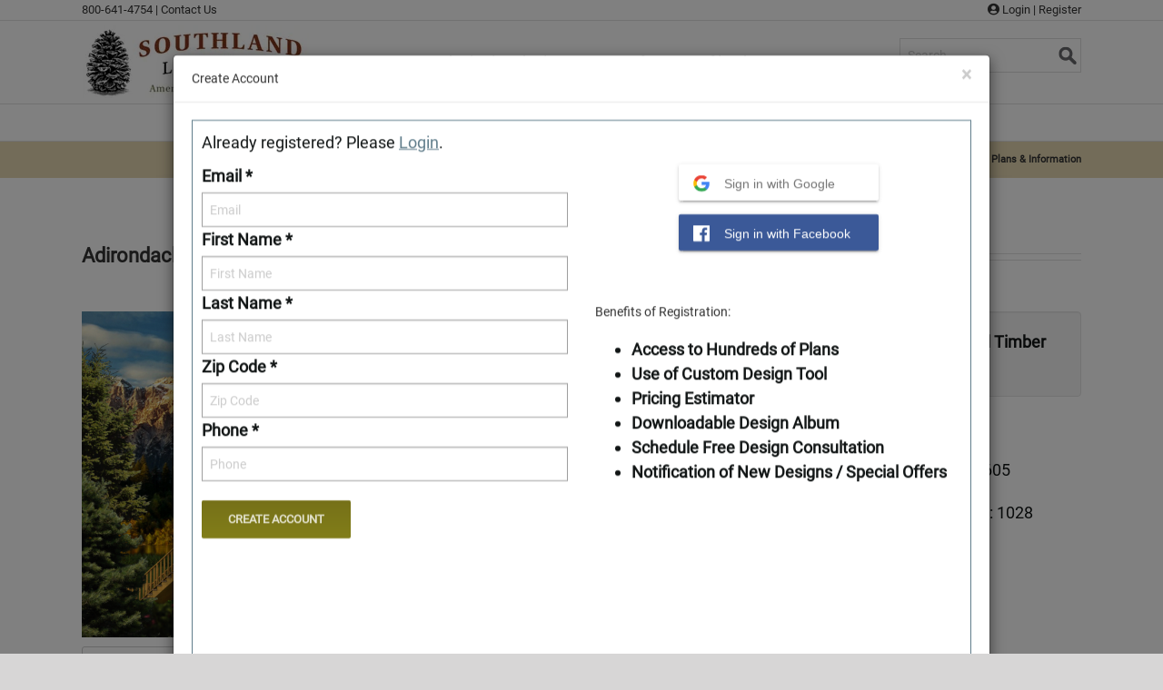

--- FILE ---
content_type: text/html; charset=utf-8
request_url: https://www.google.com/recaptcha/api2/anchor?ar=1&k=6LdezP8eAAAAALTndswH1aLmCvzDIlL4dgMoAl45&co=aHR0cHM6Ly93d3cuc291dGhsYW5kbG9naG9tZXMuY29tOjQ0Mw..&hl=en&v=PoyoqOPhxBO7pBk68S4YbpHZ&size=invisible&anchor-ms=20000&execute-ms=30000&cb=jtybgasajib4
body_size: 48637
content:
<!DOCTYPE HTML><html dir="ltr" lang="en"><head><meta http-equiv="Content-Type" content="text/html; charset=UTF-8">
<meta http-equiv="X-UA-Compatible" content="IE=edge">
<title>reCAPTCHA</title>
<style type="text/css">
/* cyrillic-ext */
@font-face {
  font-family: 'Roboto';
  font-style: normal;
  font-weight: 400;
  font-stretch: 100%;
  src: url(//fonts.gstatic.com/s/roboto/v48/KFO7CnqEu92Fr1ME7kSn66aGLdTylUAMa3GUBHMdazTgWw.woff2) format('woff2');
  unicode-range: U+0460-052F, U+1C80-1C8A, U+20B4, U+2DE0-2DFF, U+A640-A69F, U+FE2E-FE2F;
}
/* cyrillic */
@font-face {
  font-family: 'Roboto';
  font-style: normal;
  font-weight: 400;
  font-stretch: 100%;
  src: url(//fonts.gstatic.com/s/roboto/v48/KFO7CnqEu92Fr1ME7kSn66aGLdTylUAMa3iUBHMdazTgWw.woff2) format('woff2');
  unicode-range: U+0301, U+0400-045F, U+0490-0491, U+04B0-04B1, U+2116;
}
/* greek-ext */
@font-face {
  font-family: 'Roboto';
  font-style: normal;
  font-weight: 400;
  font-stretch: 100%;
  src: url(//fonts.gstatic.com/s/roboto/v48/KFO7CnqEu92Fr1ME7kSn66aGLdTylUAMa3CUBHMdazTgWw.woff2) format('woff2');
  unicode-range: U+1F00-1FFF;
}
/* greek */
@font-face {
  font-family: 'Roboto';
  font-style: normal;
  font-weight: 400;
  font-stretch: 100%;
  src: url(//fonts.gstatic.com/s/roboto/v48/KFO7CnqEu92Fr1ME7kSn66aGLdTylUAMa3-UBHMdazTgWw.woff2) format('woff2');
  unicode-range: U+0370-0377, U+037A-037F, U+0384-038A, U+038C, U+038E-03A1, U+03A3-03FF;
}
/* math */
@font-face {
  font-family: 'Roboto';
  font-style: normal;
  font-weight: 400;
  font-stretch: 100%;
  src: url(//fonts.gstatic.com/s/roboto/v48/KFO7CnqEu92Fr1ME7kSn66aGLdTylUAMawCUBHMdazTgWw.woff2) format('woff2');
  unicode-range: U+0302-0303, U+0305, U+0307-0308, U+0310, U+0312, U+0315, U+031A, U+0326-0327, U+032C, U+032F-0330, U+0332-0333, U+0338, U+033A, U+0346, U+034D, U+0391-03A1, U+03A3-03A9, U+03B1-03C9, U+03D1, U+03D5-03D6, U+03F0-03F1, U+03F4-03F5, U+2016-2017, U+2034-2038, U+203C, U+2040, U+2043, U+2047, U+2050, U+2057, U+205F, U+2070-2071, U+2074-208E, U+2090-209C, U+20D0-20DC, U+20E1, U+20E5-20EF, U+2100-2112, U+2114-2115, U+2117-2121, U+2123-214F, U+2190, U+2192, U+2194-21AE, U+21B0-21E5, U+21F1-21F2, U+21F4-2211, U+2213-2214, U+2216-22FF, U+2308-230B, U+2310, U+2319, U+231C-2321, U+2336-237A, U+237C, U+2395, U+239B-23B7, U+23D0, U+23DC-23E1, U+2474-2475, U+25AF, U+25B3, U+25B7, U+25BD, U+25C1, U+25CA, U+25CC, U+25FB, U+266D-266F, U+27C0-27FF, U+2900-2AFF, U+2B0E-2B11, U+2B30-2B4C, U+2BFE, U+3030, U+FF5B, U+FF5D, U+1D400-1D7FF, U+1EE00-1EEFF;
}
/* symbols */
@font-face {
  font-family: 'Roboto';
  font-style: normal;
  font-weight: 400;
  font-stretch: 100%;
  src: url(//fonts.gstatic.com/s/roboto/v48/KFO7CnqEu92Fr1ME7kSn66aGLdTylUAMaxKUBHMdazTgWw.woff2) format('woff2');
  unicode-range: U+0001-000C, U+000E-001F, U+007F-009F, U+20DD-20E0, U+20E2-20E4, U+2150-218F, U+2190, U+2192, U+2194-2199, U+21AF, U+21E6-21F0, U+21F3, U+2218-2219, U+2299, U+22C4-22C6, U+2300-243F, U+2440-244A, U+2460-24FF, U+25A0-27BF, U+2800-28FF, U+2921-2922, U+2981, U+29BF, U+29EB, U+2B00-2BFF, U+4DC0-4DFF, U+FFF9-FFFB, U+10140-1018E, U+10190-1019C, U+101A0, U+101D0-101FD, U+102E0-102FB, U+10E60-10E7E, U+1D2C0-1D2D3, U+1D2E0-1D37F, U+1F000-1F0FF, U+1F100-1F1AD, U+1F1E6-1F1FF, U+1F30D-1F30F, U+1F315, U+1F31C, U+1F31E, U+1F320-1F32C, U+1F336, U+1F378, U+1F37D, U+1F382, U+1F393-1F39F, U+1F3A7-1F3A8, U+1F3AC-1F3AF, U+1F3C2, U+1F3C4-1F3C6, U+1F3CA-1F3CE, U+1F3D4-1F3E0, U+1F3ED, U+1F3F1-1F3F3, U+1F3F5-1F3F7, U+1F408, U+1F415, U+1F41F, U+1F426, U+1F43F, U+1F441-1F442, U+1F444, U+1F446-1F449, U+1F44C-1F44E, U+1F453, U+1F46A, U+1F47D, U+1F4A3, U+1F4B0, U+1F4B3, U+1F4B9, U+1F4BB, U+1F4BF, U+1F4C8-1F4CB, U+1F4D6, U+1F4DA, U+1F4DF, U+1F4E3-1F4E6, U+1F4EA-1F4ED, U+1F4F7, U+1F4F9-1F4FB, U+1F4FD-1F4FE, U+1F503, U+1F507-1F50B, U+1F50D, U+1F512-1F513, U+1F53E-1F54A, U+1F54F-1F5FA, U+1F610, U+1F650-1F67F, U+1F687, U+1F68D, U+1F691, U+1F694, U+1F698, U+1F6AD, U+1F6B2, U+1F6B9-1F6BA, U+1F6BC, U+1F6C6-1F6CF, U+1F6D3-1F6D7, U+1F6E0-1F6EA, U+1F6F0-1F6F3, U+1F6F7-1F6FC, U+1F700-1F7FF, U+1F800-1F80B, U+1F810-1F847, U+1F850-1F859, U+1F860-1F887, U+1F890-1F8AD, U+1F8B0-1F8BB, U+1F8C0-1F8C1, U+1F900-1F90B, U+1F93B, U+1F946, U+1F984, U+1F996, U+1F9E9, U+1FA00-1FA6F, U+1FA70-1FA7C, U+1FA80-1FA89, U+1FA8F-1FAC6, U+1FACE-1FADC, U+1FADF-1FAE9, U+1FAF0-1FAF8, U+1FB00-1FBFF;
}
/* vietnamese */
@font-face {
  font-family: 'Roboto';
  font-style: normal;
  font-weight: 400;
  font-stretch: 100%;
  src: url(//fonts.gstatic.com/s/roboto/v48/KFO7CnqEu92Fr1ME7kSn66aGLdTylUAMa3OUBHMdazTgWw.woff2) format('woff2');
  unicode-range: U+0102-0103, U+0110-0111, U+0128-0129, U+0168-0169, U+01A0-01A1, U+01AF-01B0, U+0300-0301, U+0303-0304, U+0308-0309, U+0323, U+0329, U+1EA0-1EF9, U+20AB;
}
/* latin-ext */
@font-face {
  font-family: 'Roboto';
  font-style: normal;
  font-weight: 400;
  font-stretch: 100%;
  src: url(//fonts.gstatic.com/s/roboto/v48/KFO7CnqEu92Fr1ME7kSn66aGLdTylUAMa3KUBHMdazTgWw.woff2) format('woff2');
  unicode-range: U+0100-02BA, U+02BD-02C5, U+02C7-02CC, U+02CE-02D7, U+02DD-02FF, U+0304, U+0308, U+0329, U+1D00-1DBF, U+1E00-1E9F, U+1EF2-1EFF, U+2020, U+20A0-20AB, U+20AD-20C0, U+2113, U+2C60-2C7F, U+A720-A7FF;
}
/* latin */
@font-face {
  font-family: 'Roboto';
  font-style: normal;
  font-weight: 400;
  font-stretch: 100%;
  src: url(//fonts.gstatic.com/s/roboto/v48/KFO7CnqEu92Fr1ME7kSn66aGLdTylUAMa3yUBHMdazQ.woff2) format('woff2');
  unicode-range: U+0000-00FF, U+0131, U+0152-0153, U+02BB-02BC, U+02C6, U+02DA, U+02DC, U+0304, U+0308, U+0329, U+2000-206F, U+20AC, U+2122, U+2191, U+2193, U+2212, U+2215, U+FEFF, U+FFFD;
}
/* cyrillic-ext */
@font-face {
  font-family: 'Roboto';
  font-style: normal;
  font-weight: 500;
  font-stretch: 100%;
  src: url(//fonts.gstatic.com/s/roboto/v48/KFO7CnqEu92Fr1ME7kSn66aGLdTylUAMa3GUBHMdazTgWw.woff2) format('woff2');
  unicode-range: U+0460-052F, U+1C80-1C8A, U+20B4, U+2DE0-2DFF, U+A640-A69F, U+FE2E-FE2F;
}
/* cyrillic */
@font-face {
  font-family: 'Roboto';
  font-style: normal;
  font-weight: 500;
  font-stretch: 100%;
  src: url(//fonts.gstatic.com/s/roboto/v48/KFO7CnqEu92Fr1ME7kSn66aGLdTylUAMa3iUBHMdazTgWw.woff2) format('woff2');
  unicode-range: U+0301, U+0400-045F, U+0490-0491, U+04B0-04B1, U+2116;
}
/* greek-ext */
@font-face {
  font-family: 'Roboto';
  font-style: normal;
  font-weight: 500;
  font-stretch: 100%;
  src: url(//fonts.gstatic.com/s/roboto/v48/KFO7CnqEu92Fr1ME7kSn66aGLdTylUAMa3CUBHMdazTgWw.woff2) format('woff2');
  unicode-range: U+1F00-1FFF;
}
/* greek */
@font-face {
  font-family: 'Roboto';
  font-style: normal;
  font-weight: 500;
  font-stretch: 100%;
  src: url(//fonts.gstatic.com/s/roboto/v48/KFO7CnqEu92Fr1ME7kSn66aGLdTylUAMa3-UBHMdazTgWw.woff2) format('woff2');
  unicode-range: U+0370-0377, U+037A-037F, U+0384-038A, U+038C, U+038E-03A1, U+03A3-03FF;
}
/* math */
@font-face {
  font-family: 'Roboto';
  font-style: normal;
  font-weight: 500;
  font-stretch: 100%;
  src: url(//fonts.gstatic.com/s/roboto/v48/KFO7CnqEu92Fr1ME7kSn66aGLdTylUAMawCUBHMdazTgWw.woff2) format('woff2');
  unicode-range: U+0302-0303, U+0305, U+0307-0308, U+0310, U+0312, U+0315, U+031A, U+0326-0327, U+032C, U+032F-0330, U+0332-0333, U+0338, U+033A, U+0346, U+034D, U+0391-03A1, U+03A3-03A9, U+03B1-03C9, U+03D1, U+03D5-03D6, U+03F0-03F1, U+03F4-03F5, U+2016-2017, U+2034-2038, U+203C, U+2040, U+2043, U+2047, U+2050, U+2057, U+205F, U+2070-2071, U+2074-208E, U+2090-209C, U+20D0-20DC, U+20E1, U+20E5-20EF, U+2100-2112, U+2114-2115, U+2117-2121, U+2123-214F, U+2190, U+2192, U+2194-21AE, U+21B0-21E5, U+21F1-21F2, U+21F4-2211, U+2213-2214, U+2216-22FF, U+2308-230B, U+2310, U+2319, U+231C-2321, U+2336-237A, U+237C, U+2395, U+239B-23B7, U+23D0, U+23DC-23E1, U+2474-2475, U+25AF, U+25B3, U+25B7, U+25BD, U+25C1, U+25CA, U+25CC, U+25FB, U+266D-266F, U+27C0-27FF, U+2900-2AFF, U+2B0E-2B11, U+2B30-2B4C, U+2BFE, U+3030, U+FF5B, U+FF5D, U+1D400-1D7FF, U+1EE00-1EEFF;
}
/* symbols */
@font-face {
  font-family: 'Roboto';
  font-style: normal;
  font-weight: 500;
  font-stretch: 100%;
  src: url(//fonts.gstatic.com/s/roboto/v48/KFO7CnqEu92Fr1ME7kSn66aGLdTylUAMaxKUBHMdazTgWw.woff2) format('woff2');
  unicode-range: U+0001-000C, U+000E-001F, U+007F-009F, U+20DD-20E0, U+20E2-20E4, U+2150-218F, U+2190, U+2192, U+2194-2199, U+21AF, U+21E6-21F0, U+21F3, U+2218-2219, U+2299, U+22C4-22C6, U+2300-243F, U+2440-244A, U+2460-24FF, U+25A0-27BF, U+2800-28FF, U+2921-2922, U+2981, U+29BF, U+29EB, U+2B00-2BFF, U+4DC0-4DFF, U+FFF9-FFFB, U+10140-1018E, U+10190-1019C, U+101A0, U+101D0-101FD, U+102E0-102FB, U+10E60-10E7E, U+1D2C0-1D2D3, U+1D2E0-1D37F, U+1F000-1F0FF, U+1F100-1F1AD, U+1F1E6-1F1FF, U+1F30D-1F30F, U+1F315, U+1F31C, U+1F31E, U+1F320-1F32C, U+1F336, U+1F378, U+1F37D, U+1F382, U+1F393-1F39F, U+1F3A7-1F3A8, U+1F3AC-1F3AF, U+1F3C2, U+1F3C4-1F3C6, U+1F3CA-1F3CE, U+1F3D4-1F3E0, U+1F3ED, U+1F3F1-1F3F3, U+1F3F5-1F3F7, U+1F408, U+1F415, U+1F41F, U+1F426, U+1F43F, U+1F441-1F442, U+1F444, U+1F446-1F449, U+1F44C-1F44E, U+1F453, U+1F46A, U+1F47D, U+1F4A3, U+1F4B0, U+1F4B3, U+1F4B9, U+1F4BB, U+1F4BF, U+1F4C8-1F4CB, U+1F4D6, U+1F4DA, U+1F4DF, U+1F4E3-1F4E6, U+1F4EA-1F4ED, U+1F4F7, U+1F4F9-1F4FB, U+1F4FD-1F4FE, U+1F503, U+1F507-1F50B, U+1F50D, U+1F512-1F513, U+1F53E-1F54A, U+1F54F-1F5FA, U+1F610, U+1F650-1F67F, U+1F687, U+1F68D, U+1F691, U+1F694, U+1F698, U+1F6AD, U+1F6B2, U+1F6B9-1F6BA, U+1F6BC, U+1F6C6-1F6CF, U+1F6D3-1F6D7, U+1F6E0-1F6EA, U+1F6F0-1F6F3, U+1F6F7-1F6FC, U+1F700-1F7FF, U+1F800-1F80B, U+1F810-1F847, U+1F850-1F859, U+1F860-1F887, U+1F890-1F8AD, U+1F8B0-1F8BB, U+1F8C0-1F8C1, U+1F900-1F90B, U+1F93B, U+1F946, U+1F984, U+1F996, U+1F9E9, U+1FA00-1FA6F, U+1FA70-1FA7C, U+1FA80-1FA89, U+1FA8F-1FAC6, U+1FACE-1FADC, U+1FADF-1FAE9, U+1FAF0-1FAF8, U+1FB00-1FBFF;
}
/* vietnamese */
@font-face {
  font-family: 'Roboto';
  font-style: normal;
  font-weight: 500;
  font-stretch: 100%;
  src: url(//fonts.gstatic.com/s/roboto/v48/KFO7CnqEu92Fr1ME7kSn66aGLdTylUAMa3OUBHMdazTgWw.woff2) format('woff2');
  unicode-range: U+0102-0103, U+0110-0111, U+0128-0129, U+0168-0169, U+01A0-01A1, U+01AF-01B0, U+0300-0301, U+0303-0304, U+0308-0309, U+0323, U+0329, U+1EA0-1EF9, U+20AB;
}
/* latin-ext */
@font-face {
  font-family: 'Roboto';
  font-style: normal;
  font-weight: 500;
  font-stretch: 100%;
  src: url(//fonts.gstatic.com/s/roboto/v48/KFO7CnqEu92Fr1ME7kSn66aGLdTylUAMa3KUBHMdazTgWw.woff2) format('woff2');
  unicode-range: U+0100-02BA, U+02BD-02C5, U+02C7-02CC, U+02CE-02D7, U+02DD-02FF, U+0304, U+0308, U+0329, U+1D00-1DBF, U+1E00-1E9F, U+1EF2-1EFF, U+2020, U+20A0-20AB, U+20AD-20C0, U+2113, U+2C60-2C7F, U+A720-A7FF;
}
/* latin */
@font-face {
  font-family: 'Roboto';
  font-style: normal;
  font-weight: 500;
  font-stretch: 100%;
  src: url(//fonts.gstatic.com/s/roboto/v48/KFO7CnqEu92Fr1ME7kSn66aGLdTylUAMa3yUBHMdazQ.woff2) format('woff2');
  unicode-range: U+0000-00FF, U+0131, U+0152-0153, U+02BB-02BC, U+02C6, U+02DA, U+02DC, U+0304, U+0308, U+0329, U+2000-206F, U+20AC, U+2122, U+2191, U+2193, U+2212, U+2215, U+FEFF, U+FFFD;
}
/* cyrillic-ext */
@font-face {
  font-family: 'Roboto';
  font-style: normal;
  font-weight: 900;
  font-stretch: 100%;
  src: url(//fonts.gstatic.com/s/roboto/v48/KFO7CnqEu92Fr1ME7kSn66aGLdTylUAMa3GUBHMdazTgWw.woff2) format('woff2');
  unicode-range: U+0460-052F, U+1C80-1C8A, U+20B4, U+2DE0-2DFF, U+A640-A69F, U+FE2E-FE2F;
}
/* cyrillic */
@font-face {
  font-family: 'Roboto';
  font-style: normal;
  font-weight: 900;
  font-stretch: 100%;
  src: url(//fonts.gstatic.com/s/roboto/v48/KFO7CnqEu92Fr1ME7kSn66aGLdTylUAMa3iUBHMdazTgWw.woff2) format('woff2');
  unicode-range: U+0301, U+0400-045F, U+0490-0491, U+04B0-04B1, U+2116;
}
/* greek-ext */
@font-face {
  font-family: 'Roboto';
  font-style: normal;
  font-weight: 900;
  font-stretch: 100%;
  src: url(//fonts.gstatic.com/s/roboto/v48/KFO7CnqEu92Fr1ME7kSn66aGLdTylUAMa3CUBHMdazTgWw.woff2) format('woff2');
  unicode-range: U+1F00-1FFF;
}
/* greek */
@font-face {
  font-family: 'Roboto';
  font-style: normal;
  font-weight: 900;
  font-stretch: 100%;
  src: url(//fonts.gstatic.com/s/roboto/v48/KFO7CnqEu92Fr1ME7kSn66aGLdTylUAMa3-UBHMdazTgWw.woff2) format('woff2');
  unicode-range: U+0370-0377, U+037A-037F, U+0384-038A, U+038C, U+038E-03A1, U+03A3-03FF;
}
/* math */
@font-face {
  font-family: 'Roboto';
  font-style: normal;
  font-weight: 900;
  font-stretch: 100%;
  src: url(//fonts.gstatic.com/s/roboto/v48/KFO7CnqEu92Fr1ME7kSn66aGLdTylUAMawCUBHMdazTgWw.woff2) format('woff2');
  unicode-range: U+0302-0303, U+0305, U+0307-0308, U+0310, U+0312, U+0315, U+031A, U+0326-0327, U+032C, U+032F-0330, U+0332-0333, U+0338, U+033A, U+0346, U+034D, U+0391-03A1, U+03A3-03A9, U+03B1-03C9, U+03D1, U+03D5-03D6, U+03F0-03F1, U+03F4-03F5, U+2016-2017, U+2034-2038, U+203C, U+2040, U+2043, U+2047, U+2050, U+2057, U+205F, U+2070-2071, U+2074-208E, U+2090-209C, U+20D0-20DC, U+20E1, U+20E5-20EF, U+2100-2112, U+2114-2115, U+2117-2121, U+2123-214F, U+2190, U+2192, U+2194-21AE, U+21B0-21E5, U+21F1-21F2, U+21F4-2211, U+2213-2214, U+2216-22FF, U+2308-230B, U+2310, U+2319, U+231C-2321, U+2336-237A, U+237C, U+2395, U+239B-23B7, U+23D0, U+23DC-23E1, U+2474-2475, U+25AF, U+25B3, U+25B7, U+25BD, U+25C1, U+25CA, U+25CC, U+25FB, U+266D-266F, U+27C0-27FF, U+2900-2AFF, U+2B0E-2B11, U+2B30-2B4C, U+2BFE, U+3030, U+FF5B, U+FF5D, U+1D400-1D7FF, U+1EE00-1EEFF;
}
/* symbols */
@font-face {
  font-family: 'Roboto';
  font-style: normal;
  font-weight: 900;
  font-stretch: 100%;
  src: url(//fonts.gstatic.com/s/roboto/v48/KFO7CnqEu92Fr1ME7kSn66aGLdTylUAMaxKUBHMdazTgWw.woff2) format('woff2');
  unicode-range: U+0001-000C, U+000E-001F, U+007F-009F, U+20DD-20E0, U+20E2-20E4, U+2150-218F, U+2190, U+2192, U+2194-2199, U+21AF, U+21E6-21F0, U+21F3, U+2218-2219, U+2299, U+22C4-22C6, U+2300-243F, U+2440-244A, U+2460-24FF, U+25A0-27BF, U+2800-28FF, U+2921-2922, U+2981, U+29BF, U+29EB, U+2B00-2BFF, U+4DC0-4DFF, U+FFF9-FFFB, U+10140-1018E, U+10190-1019C, U+101A0, U+101D0-101FD, U+102E0-102FB, U+10E60-10E7E, U+1D2C0-1D2D3, U+1D2E0-1D37F, U+1F000-1F0FF, U+1F100-1F1AD, U+1F1E6-1F1FF, U+1F30D-1F30F, U+1F315, U+1F31C, U+1F31E, U+1F320-1F32C, U+1F336, U+1F378, U+1F37D, U+1F382, U+1F393-1F39F, U+1F3A7-1F3A8, U+1F3AC-1F3AF, U+1F3C2, U+1F3C4-1F3C6, U+1F3CA-1F3CE, U+1F3D4-1F3E0, U+1F3ED, U+1F3F1-1F3F3, U+1F3F5-1F3F7, U+1F408, U+1F415, U+1F41F, U+1F426, U+1F43F, U+1F441-1F442, U+1F444, U+1F446-1F449, U+1F44C-1F44E, U+1F453, U+1F46A, U+1F47D, U+1F4A3, U+1F4B0, U+1F4B3, U+1F4B9, U+1F4BB, U+1F4BF, U+1F4C8-1F4CB, U+1F4D6, U+1F4DA, U+1F4DF, U+1F4E3-1F4E6, U+1F4EA-1F4ED, U+1F4F7, U+1F4F9-1F4FB, U+1F4FD-1F4FE, U+1F503, U+1F507-1F50B, U+1F50D, U+1F512-1F513, U+1F53E-1F54A, U+1F54F-1F5FA, U+1F610, U+1F650-1F67F, U+1F687, U+1F68D, U+1F691, U+1F694, U+1F698, U+1F6AD, U+1F6B2, U+1F6B9-1F6BA, U+1F6BC, U+1F6C6-1F6CF, U+1F6D3-1F6D7, U+1F6E0-1F6EA, U+1F6F0-1F6F3, U+1F6F7-1F6FC, U+1F700-1F7FF, U+1F800-1F80B, U+1F810-1F847, U+1F850-1F859, U+1F860-1F887, U+1F890-1F8AD, U+1F8B0-1F8BB, U+1F8C0-1F8C1, U+1F900-1F90B, U+1F93B, U+1F946, U+1F984, U+1F996, U+1F9E9, U+1FA00-1FA6F, U+1FA70-1FA7C, U+1FA80-1FA89, U+1FA8F-1FAC6, U+1FACE-1FADC, U+1FADF-1FAE9, U+1FAF0-1FAF8, U+1FB00-1FBFF;
}
/* vietnamese */
@font-face {
  font-family: 'Roboto';
  font-style: normal;
  font-weight: 900;
  font-stretch: 100%;
  src: url(//fonts.gstatic.com/s/roboto/v48/KFO7CnqEu92Fr1ME7kSn66aGLdTylUAMa3OUBHMdazTgWw.woff2) format('woff2');
  unicode-range: U+0102-0103, U+0110-0111, U+0128-0129, U+0168-0169, U+01A0-01A1, U+01AF-01B0, U+0300-0301, U+0303-0304, U+0308-0309, U+0323, U+0329, U+1EA0-1EF9, U+20AB;
}
/* latin-ext */
@font-face {
  font-family: 'Roboto';
  font-style: normal;
  font-weight: 900;
  font-stretch: 100%;
  src: url(//fonts.gstatic.com/s/roboto/v48/KFO7CnqEu92Fr1ME7kSn66aGLdTylUAMa3KUBHMdazTgWw.woff2) format('woff2');
  unicode-range: U+0100-02BA, U+02BD-02C5, U+02C7-02CC, U+02CE-02D7, U+02DD-02FF, U+0304, U+0308, U+0329, U+1D00-1DBF, U+1E00-1E9F, U+1EF2-1EFF, U+2020, U+20A0-20AB, U+20AD-20C0, U+2113, U+2C60-2C7F, U+A720-A7FF;
}
/* latin */
@font-face {
  font-family: 'Roboto';
  font-style: normal;
  font-weight: 900;
  font-stretch: 100%;
  src: url(//fonts.gstatic.com/s/roboto/v48/KFO7CnqEu92Fr1ME7kSn66aGLdTylUAMa3yUBHMdazQ.woff2) format('woff2');
  unicode-range: U+0000-00FF, U+0131, U+0152-0153, U+02BB-02BC, U+02C6, U+02DA, U+02DC, U+0304, U+0308, U+0329, U+2000-206F, U+20AC, U+2122, U+2191, U+2193, U+2212, U+2215, U+FEFF, U+FFFD;
}

</style>
<link rel="stylesheet" type="text/css" href="https://www.gstatic.com/recaptcha/releases/PoyoqOPhxBO7pBk68S4YbpHZ/styles__ltr.css">
<script nonce="9WZLBO_dpGlm6dw15TMAtw" type="text/javascript">window['__recaptcha_api'] = 'https://www.google.com/recaptcha/api2/';</script>
<script type="text/javascript" src="https://www.gstatic.com/recaptcha/releases/PoyoqOPhxBO7pBk68S4YbpHZ/recaptcha__en.js" nonce="9WZLBO_dpGlm6dw15TMAtw">
      
    </script></head>
<body><div id="rc-anchor-alert" class="rc-anchor-alert"></div>
<input type="hidden" id="recaptcha-token" value="[base64]">
<script type="text/javascript" nonce="9WZLBO_dpGlm6dw15TMAtw">
      recaptcha.anchor.Main.init("[\x22ainput\x22,[\x22bgdata\x22,\x22\x22,\[base64]/[base64]/bmV3IFpbdF0obVswXSk6Sz09Mj9uZXcgWlt0XShtWzBdLG1bMV0pOks9PTM/bmV3IFpbdF0obVswXSxtWzFdLG1bMl0pOks9PTQ/[base64]/[base64]/[base64]/[base64]/[base64]/[base64]/[base64]/[base64]/[base64]/[base64]/[base64]/[base64]/[base64]/[base64]\\u003d\\u003d\x22,\[base64]\x22,\x22wr82dcK5XQ/Cl0LDgsOHwr5gA8KJGEfCiRPDmsOfw73DhMKdUzTCo8KRGx/CsG4Ha8OewrPDrcKrw4QQN0V/[base64]/DqmrDocOjwpUuasKtVMKGw7t6F8KgG8O9w6/ClFPCkcO9w4wRfMOlaycuKsOWw53Cp8Ovw7TCt0NYw4FPwo3Cj0QQKDxBw5nCgizDkGsNZAsuKhlFw5LDjRZeNRJaUcK2w7gsw5LCscOKTcOQwr9YNMK7KsKQfGZww7HDrzzDjsK/wpbCv2fDvl/DkyALaB0HewA9V8KuwrZQwqtGIzcPw6TCrQBrw63CiW1TwpAPGUjClUYtw73Cl8Kqw7x4D3fCsk/Ds8KNHcKpwrDDjFMvIMK2wrLDhsK1I1Ylwo3CoMO1XcOVwo7DqDTDkF0cbMK4wrXDqMO/YMKWwrxFw4UcK1/CtsKkNBx8Kj7Ct0TDnsKCw67CmcOtw4fCs8OwZMKrwrvDphTDpDTDm2IgwrrDscKtc8KREcKeIVMdwrMPwpA6eDXDggl4w47CoDfCl0pmwobDjRbDnUZUw4fDomUOw5YRw67DrCDCoiQ/w5bConpjLHBtcW/DiCErKcOkTFXCm8OKW8OcwpB+DcK9wrXCtMOAw6TClxXCnngdBiIaEXc/w6jDhxFbWDbCu2hUwpLCksOiw6ZVOcO/[base64]/[base64]/wqzCssK4woTCiMOReH7Do8OVQFnDqCVsPzZqwoYlwrMpw5/[base64]/wqhDPnTDjsK3wqPDrkrCocO7QsKiw4HCkMKZV8OHGsOBehLDk8KJEEzDl8KnOcOaaF/DucODNsOuw75bc8Kow5XCkFtbwpkhRB48woXDhkjCjsOfw7fDpcOSGQ1SwqfDpsONwrnDv2PCphYHwrNJEcOyMMOrwofCicK0wrnCiUPCmMOrcMKlPMKPwqHDnG0eYVxGAcK0ccKKIcKwwr7CnsOxw60GwqREw7DCjQUjwrXClE/[base64]/[base64]/CkMK0w4tewrMSMTXDhhw7wrNXwoRoGGxIwqrCn8O6H8OsRHTDsWsVwqnDhsOtw7zDuG1ow6fDs8KDdMKtXj91UTHDulcCR8KuwovDgmIZHn1TSi7ChEzDmz4BwoYNGWPCkADDp3JnMsOKw6/Cv0TDvsO4bV9sw4JtUk9Kw4LDlcOIw50PwrYvw4Zsw77DmAQVW3DCgmcwR8KrNcKFwrjDrjvClRzCtQQKdMKQwo9cJBjDhcO7wrLCiQzCl8O4w7TDu2xbOwvDrjfDncKvwpBUw4HCg2BHworDiHMpw77DvUIeM8K6dcO4fMKmwqEPw67DrcOQL1rDmhfDkgDCvEPDqB/DgWfColXCrcKlBMKUGcKZEMKYCnXCvUdrwojCnVIQMGAlDgHCl0HDsh7CqsKKc0Fzw6V5wrdewofDg8OYdEk3w7zCo8Okwp3Di8KKw6/[base64]/[base64]/DlBTCiMKBwr7DiMOIw5pECRJTw6rCu8K6ZMKWw55PwrrCtcOdw6LDv8K1DsOUw4vCuGwTw58nTi0ywr1xasOXXGZyw7wowrrCgWY+wqbCusKJFxwjWQPCixrClsOUw7TDi8KswqFSIklWwr3DiCTChsOWQ05UwrjCssK/w5MeGVo7w77DoWfChcKMwr0cXMOxaMKAwr/[base64]/[base64]/DusKPDMOcwpgLw4LCpCoJw64iRcK8wqHCucO0SsO9RWfCn2IKUj11annChAXDlcKOTkw7wpPDh3lXwp7CtMKUw7jCkMOYWX7ClyrDowjDnUdiAcOzKTsKwqrCksOmDcO2GmU9SsKiw7gMw5/DhMOBVcO0eVPDpwzCkcKMO8OYK8KCwpwywqXCjhUKV8KQw4o5woFswoRxw7NIw7gzwrzDvsKDdV3DoXlCQwHCtHHCg0E/ZT9ZwpYTwrTCj8O/wpQTCcKXbREjG8OiRsOtCMKswqNxw4pERMOTI0hswpjDicOmwp/DoGlPWnrCtiV3P8Kkd2nCjUHDnnDCvsKBWsOFw5PCi8O4U8OnKWjCo8OgwoFTw6g4aMKqwoXDizfCmcKYdSsIwoMMwoDCkh/Ds3jCmDAGwp5yEjnCmMOJwqLDh8K7ScOJwpjCthLDlz97PQfCpQwtaEZdwqbCnsObM8KXw7YFw7zCqlLCgsOkNl/CnsOjwpfCmmYtw51DwqnCmVzDj8OPw7M6wqEpAyHDsy/DkcK3w4A9w5bCt8KewqXCgcOeBV1kw4bDiARMFWnCpsKoTcO5OMOywoBwQcK2AsKswrwWGWt9OCNYwpnDil3CumclJ8OUNTLDk8KIeUjCqsK9asKzw5VXXxzChFAvfnzDvXA0wr1wwpzCvTIMw40/O8KwUnMtHsOTw68uwrJXTRpAG8OSw5Y1WcKRXcKOYcOUeSLCp8O4w5J7w6rDlsOUw6HDscO9eyDDl8KXL8O/MsOdAVbDshjDmMO/w7bCmMOzw6NCwq7DqcOTw7zCt8OAXWRxFMK0wo9MwpHCgWNYVEzDm3YjW8ONw63DsMO+w7I5ScKeIMKBdcKZw6jCggVOM8O8w5jDskTCgsOtaw4VwovDvDovOcOsXEzCl8KVw5w3wqJLwpnDmjVDw6/DssKyw7TCoVhgwpLCk8OGFjsfwp7DpcKkDcKDw5VJIEhHw7x3wpzDknscwqvDng5bQhDDngHCqi/[base64]/DvgFRacOhw4vDuMOUw6fCscOWacOMwrvDrMOKw7jDkRNHTcOWNA3Dk8O8w742w47DgsO/[base64]/w4BxEz02KSVAw7PDgsObw7rCn8KHw5/DiHzDnnQXOcKhw4A2FsK/DBzCpH1Ww57CrcKzwoLCgcKSw5jDk3HCsBHDv8KbwpMxwoXDhcOFViAXXcKEwpDCly/[base64]/[base64]/[base64]/w4AOGg1+wphgE2dDw6JOZMONI3bCnsO3aGzDgsKtFcKsYy3Cuw/Ci8Oww7jCjMOLEi5qw4UBwqh3L31hPcONDMKIw7DCgMO6aDbDmsOzwpdewrI/w7kGwpXCicKJPcOzw7rDq3HCnUTCmcKpPsKZMzANw6TDksKXwrPCph1Jw4zCoMKLw4o2MMOuH8O+eMOeTi9lScOfwpnCnFs7P8OCVHAWcyXCjlvDq8KCPk5Gw67DjHtwwrxJNA/[base64]/DisOpbsOZNgHCuHvClMODwrQkwoFxwpNXwp/CrXjDn0XCmx/CihzDmMOPd8OJwr7CtsOGwr3DgMOnw5zDuGAKIcOuUlvDkComwoXCmkh/w4BPOnvCkhPCpVTCqcKZesOdA8O9UMO8Y0BcASwYwpBzCsKVw4LCjEQCw60Kw7fDnMK3RMKVw59Xw7bDviXCmDI9DgHDiGjDshgXw4xJw7F9YWPCnsOcw5bDkMKUw4gvwqzDnsOSw6hsw64GQcOUccO/G8KBZMO3w7/CjMOYw5PDhcK5fFkxDDZ4w7jDgsKUFlnCoRU4AcOqEcKkw4/DqcOQQcOTWsKmw5XDucKDwq/CjMOAISUMw65Ywpo1DsO6PcK9fMOGw45rNMKTJRTCu0PCgMO/wrlVDwPCojbDmsOFecOEDcOSKMOKw51XK8KrZBA7QirDqzrCgsKCw7ZmIX7DhzRLVjxocTcGH8K/[base64]/DhMKEeMOVwqjCsTXDmcOICgTDh38EJ8O6wpvCpsKnJhJ4w5RLwqg3RXkhRsO8wqLDj8KAwq7CmEnCi8OXw7JiOTjCjsKcSMK7woLCmAgSwpDCicOXwqMFVcOrw4BhYsKHNwnCo8OgZy7CmVTCiALDuCzDkMONwpNEw67DpX9/MgFfw7LDsWHCjxdwFkIFF8OLXMKwX0nDgsObDHYseTPDuFjDksOuw54Ew43DtsKrwrtcw5sWw6XCkV3DkMKpZWHCqwDCmmgOw4vDoMKCw4dCXMK/w6TDnEYww5vChMKIwoMnw7bCqiFJdsOSAwDDssKMNsO/w6wiwoAdMGHDhsObKRXClU1wwpgudcOhwpbDvQDCh8OwwoIPw6HCrAMwwqZ6w6nDhx3CnVfDv8O3wrzChSHDt8O0w5vCjcOfw51Gw7PDpFB8f38Vw7p2KcO9QMOmacKUwpxdWnLCo0PDnVDCrsKtcRzDm8KAwovDtAYYw5/DrMK2Mi3Dh3NAZ8OTRAnDuhUNDXwEI8K+fRgcWBvClBTDgUzCp8KowqPDtMO7OMOTOW7CscO3ZU1NMcKYw4tVAxjDtll7DcK6w5vCpcOiYMOmwp/CrX/Dn8Osw406wrLDjQHDpcOMw4xlwpUBwp7DhMKqBsKrw6l5wqXDvGbDqBBIw6LDgQ3ClgLDjMO/[base64]/DnsKqY8OYRCjCok0TCjFuNl3ChVNGMyvDpsOLNg8aw5waw6QuJ25vPsONw6TDu1TDm8OUPRjCocK5dSkswoYVw6Nmc8Ora8OzwrsOwoPDrsOIw7A6wox2wpoOHR7DjXPCncKKKldsw77CtWzCr8KdwpIXLcOPw5fDqkkreMOGJlbCs8O/a8O7w5Ifw5NIw6lJw5pfH8OYfCAOw7Rbw67CrMOkYEohw7DDpFcWDsKVw4fClcOBw5I1VmDCvsKFDMKlQgzClTPCigPCpsK/[base64]/DjsOUHyxhC8OEwqXCnFvDo3Vhw6/DvTZ+LcK4WHTCqxXCvMKkK8OWCT/DrsObV8K4YsKXw7DCt30xXATCqD9pwqNxw5nDncKhaMKGPcKYGcOrw7TDp8O/wpVzw60Pw7fDhW/CnT0MeVA4w7sVwoTCnjlBDVEaW3x9wo0uKkkXFcOxwrXCrxjClzwnH8OIw65aw7dXwpfCoMORw4xPBEfDgsKNJW7ClXkhwo5/[base64]/[base64]/DmcOoRG3DkcKTwr5QFcOqw5YFwoTCh1nCl8O+RihJcQoBTcKxbHQKw7XCrz7Dt2rCqHPCtsK+w6fDjGxwfTEZwrzDolNtwohRw68WScO8dhfDs8KAWcOCwq5Lb8O+w5TCg8KoQx/CucKGwplZw5HCrcOnSD8rEMOhw5HDpcK9wrwzKE1FFzdwwrLCscKXwqjDsMKzWcOlJsOIw4PCmsOLeE4cwqohw5twSVpWw7XClT/[base64]/Dv8KUanZTFnbCksKrPgdyfTkJw6YTw6bDpzzDoMObCsOcfk7DvcOhFzbDrcKsBh8/w7XCmV3DksOhw7fDhMO8wqYew5zDscO9QRrDkWrDmEEAwqE2w4PChnNRwpDCoRvClUJdw5zDhXsCF8OWwo3CoSDChGFJwoI7wovCr8KQwogaGyZofMOqDsKEdcOKw6Zbwr7CssKtwoNHBBExOcKpKDATAFI6wrHDhRbCi2RpaTRlw5TCuzMEw5/ClVsdw73DpB/CqsOQIcKTWUhKwofDkcKfwqLDrcOPw5rDjMOUwoDDpsK9wpLDqEjDqGMQw5VdwpXDilzDn8KzHGQiTg0wwqAPP345wowoKMOgOHoKTi/CgcOBw5HDv8KtwqN7w6lmwoolcF3CllTCm8KvaRZxwq9oWcO+VMKMw7I6YMKuwrsvw41kIEkvwrMgw58nfsO1Hn7Cmx/Cpw9gw57DosKxwpPDn8Knw6LDtCnCrH3CncKpYsKTw6PCtsOSGcKyw47CvRBlwoc8HcKqw5spwp9swrrCqsKSFsKIwp5ywpgrajLDssOdw4XDkgAmwr7DhcKfGMO6w5UmwoPCii/DuMKyw7HCisKjAyTDlg7DqsOxw4cAwojDv8O8woVgw6VrByDCvxrClFnCrsKLH8Knw7k4ESvDqcOFwoEJIA/[base64]/CklQ0wpfCjcOLw4xJJyprwqbDvcKefwJ/YHLDlcOAwrLDtRdZEcK9wr/Co8OMw6rCt8KYGx3DqV7DnMO2PsOWw6RJX0V5bzbDg2o7wq7DmVpWbcKpwrzCg8OSXAM9wqsowq3DkAjDgnMswr8VSsOGFR1dw4/[base64]/VU/[base64]/Dv1LDtcOiFsOTd0l+wrXDhyXDuUwvCWfDmTnDtsOAworDqcO1eUhaw5jDicKbZ2jChMOdw6oIw4lmd8O6CsKNYcO1wrt6HsKnw5d+w5zCnxhbIG9IA8OPwphhLMKNGGV9MQMATsO/MsOOwqsfwqA+w5JbIcKiE8KOJsOfZEDCpA4dw6ZFw5jCmMK7YSxlTsO7wrAaI3fDglDCgnvDlxBAdQ7CkyQyTcKvKcK0Sw/CmMKhw5HCgmzDl8OXw5dkXw9XwqFWw7/CnGxKw4LDiVYXXAfDoMKCChhMw4R9wpcSw4fCnSpBwqDClMKFKBYzMSV0w506wrzDkQ0XScOSWGQpwr7CtcOAZsOEPCXCu8OJG8OJwpfCtcO3CGoFJU4Uw5vCqUkSwo/[base64]/[base64]/[base64]/SDHCsRtpQT/CvhTCvmJ3L8OtWlF7w4fDiVHCscO4wqUFw71twqzCmsOlw5xAQETDv8ORwoTDtm/DrMKHe8KEw7zCk2bCun7DvcOUw5TDmz5EMsKmBgHDvh3Cr8OBwofCn1AkKmjCpD7Cr8K6CMKZw4rDhAjCmnXCljZjw7/CtcKSaDbCnWM6fgjDgcOmVMKYJXfDpTTDscKHWMOzOcOaw5TDu34ow5fDoMKTOgEBw7TDkibDuW1ewolIw7bDuG12HAHCpi3CjwMrdkHDlRLDl3jCtynDghAIA1gfIV/CiF8jDCAWw5tOTcOleU4/bWjDn2Ntwpd7XMOkdcOUU1BbbsKRwrzDtjkwT8KWTsO1SsONw6U/[base64]/CsQwnwr7Cs2k3woBFwrTDusKrw6PCqMOzw73Cm01AwrnDsx4vEQjCosKGw6E9DGN8ImnCqz3Dp2RdwoknwqHDt057wqnCnDPDpWDCscK9Z1vDmmjDmiUGdRLCj8O3YWRxw5XDjXnDhQ3Dvnt5w7vDlsOyw6vDvDJiw7cHFsORJcODw5HChsOOc8K2UsOFwq/[base64]/CkcKNE8OoQMKqNMKPwrLDmDnChyXDkmAGbEtSFcKQQQ3CjwbDmhbDu8OmL8ORCMOQwrwefwvDpsO2w6TDhMKFGcKbw6hSwpnDkR7DoF9MZi8iwpzDlMKGw7jCqsKgw7EIw4l0TsKfNljDo8Oow4Jsw7XCmWTCqAU0w6vDgSFOYMKgwq/Ctn92w4RMFMKowoxcZhcoYDcaO8OnY1JtGsORw4ZXa3E4wpxPwpLCosO5ScO4w5DCtBLDusOLT8KrwoU1M8KFw4hGw4o/c8OBO8OqcUfDu0rCkAXDjsKwasOTw7tBUMKYwrQuc8OwdMOITzXDg8KcID/CmhzDrMKeRHbChyBkwo4Xwo/ChsOxFgLDs8Kiw4JRw6TCuVHDniTDkMK4eVA2fcKlMcKVwrHDo8OSAcO6JGtvWR1PwrfDtFPDnsO+wrPCtsOvC8KECAzDikN3wqTCvcOewqrDjsKMKjXCmHoawq3CtcKUw7drJmHCuyI3w457wrbDqipLLsOHSh/CrcOKwp1DKVV7aMKTwpQ4wo/CicOQwpoUwp7DiQ8mw4ZjEMOTY8Oowplgw6nDmcOGwqTCr3AGBVzDoFxdNsOMw7/DhWJ4dsOfFsKow7/CnmRAaArDi8K1MQnCgT95NMOMw43CmcK/bU7CvXDCpMK/Z8K3HT3DjMOVKsKfw4bDgRtQwpXCjsOFfcKXQMOHwrzCtilRR0LDtyjCgShfw5Ysw5bCvMKVJMKOXMKnwoRWAk91wqPCgMK9w7rCssODwpQ8ODxAXcOAJcO8w6BFfQFVwpdVw4XDm8Osw5Y4wrPDqClEw4/Ck2NRwpTDscO3DSXDmsOowqwQw4/DnRfCpkLDu8Kjw4hhwrPChG/Dk8OSw6pUWcOSWi/Ch8KVwpsZfMKEZ8O7wqJIw5N/EcKEw5I0w6wuMQDCnTg4wo9OUzbCrxBsGSbCgifCkFEqwpwEw4rCgHZCWsO/bMK/HQDCkcOpwrHCoGMjw5PDjMOUOcKsMsKmS0gnwqjDucK6EsKiw6g6woQaw6PCrCbCulUzUVgyU8OawqcRM8OLw7XCisKCw7E9RTNBwq7Dtx3DlsK/QUQ4Ok3CuCzDrA44agx2w73DiTFeYsKUGMK/PTvCg8O5w5zDmj3Dt8OpDU7DocKCwq1jw7MTQSRTSSHDg8O1CMOsS0x7K8OXw6ZiwpHDvgnDoVc6wpDCoMOyG8OKFGHDiS9ow5MFwpnDqsK0eEbCjXp/C8O/wq/DgsO3WsOWw4/[base64]/J8Kawpg2wqPDnsO6TsKYwrPCpG3CpMOQJWMaAw83w6rDuxvChsKowporwp7CpMKqw6DCm8KMw64DHAwGwooGwpx7KS4qe8OxNWzClkpRasO1w7sPw4Rrw5jCoSzCnsOhDnHDuMOQwo1qw5gCOMOawp/CpFB1A8KxwpZlbyTCsgx9wpzDoi3Dj8OYIsKVWsOZAsOuw65nwrDDocOvI8Obwr7CssOVC2g2woA/wprDicOEe8OBwqR4wrvDgMKPwqJ/al/CicK5VcOZPMOLQH13w7pzTVM1w6rDmcK8woV4RsK7GcOTKcKlwp3DskrCliBTw43DsMO8w73DmgnCpUkpw6UmG2bChAtWXsOEw5p4w6LDhcKMTi0aGsOkDcOowrzDssKVw6XCisOSAw7Dn8OFRMKmw6bDmhTCpMOrI2ZXwo08wpXDpMKuw4MQDcO2T27DicO/w6DCuV3DjsOuRMOPwqBzAjcJNyJYNiZZwp7DmsKQWlN0w5XDlS8MwrhWUcKlw5bCqsOdw67CkFVBWQZWKWxBEzdQw4LDh30RXMKWwoITw5bDvUpnecO3VMKNGcK2w7LDksOnXjxpXCzDuSMJPcOWGVPDlyY/wpTDo8OHbMKaw7XDti/CkMKwwq10woBKZ8Kpw7DDscOrw6ALw5DDl8OOwqvDulTCnxbDqTLCicKXw77CiirChcOcwq3DqMK4HFgww6xww5xRT8OHND/DrcKFJzDDlsK1dGbClTfCu8KBOMO/dQcawpfCtGQZw7ccwrQnwovCsw/Dt8KxFcKBw74TVjooK8OBG8KoIGTCinlHw7YqeXppw5HCi8KvSGXCijTCkcKfB3PDmsOySRtnOMKlw5fCgh98w5vDgMKcwp7CllYnd8O4eh87SR8vw5AEQX1fdMKCw48ZPVtsfBLDgMKvw5/[base64]/[base64]/AsOSw5Rgwr7DriMUHnQVDsOYF1LCuMOcw7guFcOawpUUJHgRw57DnsKuwoDCtcKEN8KNwp10c8Kewr7CnzTCj8KdTsKFw5A+wrrDkBo8N0bCtsKbCxRAHsOKCThCA0/DlgbDrsKCw7HDgCIpEBwdNiLCssOjTsKtZDAtwrQOMcO0w5ZUDMO6NcOFwrRmFFtVwofDrsOCaxfDmMKiw5Rqw6DDo8Kvw4TDk3nDv8OlwqhZb8K0VHDDrsK5w6vDvUEiPMKQw7JBwrXDiws7w7LDrcKEw7DDoMKMwpsew47CmcOGwqNvAB5BC0o/[base64]/Dh8KAFsObwqJPL8KBwr/DssOOw7vDmHrCuMOfw4YXQCDDgMORTMKhA8KEQS1PIEZTXgfDoMKDwrbClQjDqcOwwptPVcK+wpoCOMKYXMOkC8OlPHDDszTDsMKUMGPDmMKHGUY1esKcM1JnZ8OyAhvDs8Oqw5IYw43DlcK+wp0sw687wp/[base64]/woBjw4d8w7bCuMOsHMKmTEfDu8OBwosmOMOAViYfPsKsRkkgHU4FWMKydHXDgRjCrz9ZMwfCo0g4wp9Dwq4IwonCusKFworDvMKUcMKpbWTDj0nDohUwDMKyacKIcAURw6rDpgxYXMKRw5Fvwp8owpYcwp0Ww7jDjMKfbsKqS8Kib2g8wptnw5s/w5vDinoACnbDtkZsMlBjw55lMxsfwoh8HQHDm8KrKCkGOk02w4TCuxIWfMK7wrYlw5vCtMORSSVqwovDuCVvw7cSR1LClGBHGMOmw6ZDw4rCssO0VMOADwHDqm9ywpXCmsKFYX1aw57DjEZZw4zDggfDg8ONwogfHMOSwpBKYcKxJw/DnW5FwrVrwqM1wpbCjSjDi8KwJ1PDnmnDrCjDowTCs2tbwrowf1fCpmLCuk8qKcKLwrbDscKmCSXDikx+w7bDucO9wqx6HWLDqsO6H8KGf8O1wotWQ0zCicKvRibDiMKTXm1hRMORw4vCpAzDiMKGw6nCpnrChThQworDk8KUbcOHw4/CjsOkwqrDpmvDvVENP8OCTjnCt27Di3UICMKBcAgDw6wVOTRRAMOQwoXCp8KxdMK0w5XCoGMawrZ9wqTCoz/DiMOpwoxEwojDozfDrRbDkUdpJMK+IkbDjj/DkjDCksOIw40Hw5nCssODHCLDtxliw75Dc8OGCHbDim4/Y1nCiMKiVWkDw7tWw7cgw7Uxwow3WcKgV8Kfw4gNwrF5KcKBb8KGwrE/[base64]/Cv2rCvcOAQcKpw4AeGMKzwpfDkxTDvljCusKqwrXCjTXDqMKtE8O+w6TDkE8XGMKywqhqYcODGhMzQ8Oyw552wrlaw4/Dvlcjw4nDtlhFUXkFMMKNUTU4OATDvEFofkwOHAFNfx3DlW/[base64]/Csh0ow7hdw4kMcMKOwqPDsMK4N8K1w43CrBnCo8KQwqzCisK2UlbCosOew5sww5tAwrUJw74BwrrDhVbCm8Kiw6TDocKtw6bDvcO+w7d1woXCkj/[base64]/DjwVhw4ZxOMOhwq/DmhjCnsK4AyzDi8Kww6zCtcKkOMO5w53DgcOXwqzCon7CgUU2wqHDicKOwr02w68ww7/CpsKxw7wcdcKLMsOqZcO6w4/Dq1slSgQvw5/CpxMAw4PCtsO+w6Q/KsOdw7tXw43CqMKYwqZWw6QVHgYZBsK/w7FdwoNfRkvDvcKlPV0cwqkKLWbDicOBw55pfsKcwpvDuEAVwrVyw4PCpkPDrmFJw57DqRg2GmBcXi5QXcOWwp1VwqkZZsOZwrYHwoBAeCPCnMKbw5lCw5R5DcO2w7PDlTwKwr/[base64]/CscKOwoV/UmJwwpJ3JlXCmMOewo/CrcKOwogAw5QaL3pRLgsiY1B1w5xMwq/Cq8K3wqTCnwbDtsKYw6PDkXtAw5xKw6N1w7XDtCzDj8KGw4rCr8Oyw6jCnVtmS8KgU8OGwoJbWsOkwrDDv8OcZcORDsKwwrrCmEgmw7NUw6zDl8Ked8OgGGHDncO6wpBIwq3DgMOVw7fDgVVGw5jDlcO4w4YJwqnCg1B1wpddAcOQwr/DoMKaIxTCpcOdwoxqZ8OZf8K5wrfDgWjDiAwpwo7Dtl5Xw7NlN8KFwrwiOcKbRMO8GWdAw4VQScOhTsKDJsKUOcK/RsKJaC9cwoxQwrDCn8Oew6/CpcOuHMKAYcKlT8KgwpfDrC8SO8OKEsKDPcKowqECw67DliTCjSVnw4BqY3nCnl56eQnCpsKiwqYvwrQmNMOrU8Kzw4XCgsKTCHjDhMOqVsOpAwwKJsKQbwdyBsOGw68Ow5jDggvDugXDoS1GH38iUsKhwpHDlcK6TkHDlMKRJcOEOcOww7nDuxEndjZFwp/Dg8O9woR6w6TDnGTCtgjDvHM3woLClUXDtDTCix4Ew6FQA11HwrLDohXCrcOLw7rCljLDrMKOPcOEJMKWw7UDYUUJw4hvwpQAFk7DtlDCkw7DkzDCsnPCncK0KsONw6wmwojDiXbDisKnwqh0wo7Do8OLIldgNcOtF8KowogFwpUxw5YOOVfDhgzDlsOVAS/CoMOmRmZJw7syTcK2w7cww7xOUnE8w7/[base64]/BMKGEsORSMKUw5I1CcKVV8OVwrzDrQ3Ck8OLLX/[base64]/[base64]/DtBF+wrfCpMOewpbCjGrCt10FfMKRR8KYKMONYcKaHWHDmREfGz0tZ0zDig9+wqLCrcOxTcKVw58iRsOEDcKJDcKXUHVgayteKwHDtH0rwpxXw7/[base64]/[base64]/Dm8OZbcKTcMK3w6E3WMO2fcKvdFXDgShCNsOtwpDCkQwRw4vDs8KJS8K3S8KyQXJTw5FLw61uw7oWIDFbJUDCoHbCkcOZDSdEw7TDrMO3wrbDgU1fwooLw5TDiw7DkmE+wpvCn8KeDsO/G8O2woZIFcOqwqA5wp7DscKNUkBEcMOONsOhw5bDj3xlw55owrrDrF/Chk82XMKPw7Jiwpl3AgXDosOoYx/[base64]/CvmdrQsKyw4MyXcKnYBTDogLCmWvCgUQKWGjDqcO1wpMRDsKnOW3CuMKWFi5WwrrDm8ObwqTChj3DjlJ8w4cyU8KfH8OCCRdMwpvDqSXDpsOVDHLDtDBWwrvDp8O9wqtXL8K/[base64]/[base64]/[base64]/IsOewqTCl8Ocwo1Xwpx3dMOcKcKHYMO4w5rCjsOww5rDj1TDuGzDvsO/[base64]/QyfCqsOVc8KCcjMEw7kywpnCj8OnAcOmPsOfwqPCkCbCmXsVw7vDkjTDng9DwqTCnyAPw7ZUcX8/w4kFwqF5P0bDlj3ChcO4w47CvWXCqMO7JsOlG250E8KRJMKEwrbDtHrCocO5EMKTHgzCtcKqwpvDk8KfNjHCtMOMdMKxwpxewrTDkcO4wpvCh8OoVjrCnnfDgsKvw645woXCrcKjHBAXKFVjwrPChWp8NCLCrEtvwpnDgcOvw7IFLcOvw5scwrpzwoI/ZT7CksKPwppzdcObwrMHH8KFwppSw4nCjGZ6ZsKfwpnDlMKOwoN+w6rCvADCi3pdVFQoT2nDm8Kkw5JwT0MXwqrDn8KZw6/CpljCh8OhAmIxwq3DlH4uBsKrwrDDu8OARsOZN8ObworDl3FEAVHDrAHDscO5wqjDkVfCsMOJJx3CuMKHw5E4czPClGXDgwTDuGzCg2sowr7DsTwGZn0GEMK6QxsHBCXCnsKKSSIGW8OaHcOmwqAiwrZMU8KcY3EywqLCjsKhLCPDvsK2NMK8w4JVwqcsUgh1wq/CrjTDkhpsw7Zzw44XOcOpwoVsRDDDmsK/Slcuw7rDkMKawpfDrMOewrfDuHfCgBPCsn/Dg27DgMKeX3TCslkZKsKWwodRw5jClkfDlcOZaHTDqxjDhMOLWcO2MsK4wo3CjgQ/w6onwoxaA8O3w4lZw7TColjDpMKyTF/[base64]/Drh5cJUfCssKPwqRGacK9w4NawocpecOqZUl4bcKHw6RDeVJaw6k8ScOlwoc6wq1AUMKveBvCisOiw4cew53CicONCMK0wrJPSMKJF0bDuWHCq2rCrnBIw6EJdhhWHj/DlhEmKMO+wpVPw4HCnsOxwrvCgE4QLcOVY8ONclBHJsOiw60nwqrCmRJRwrs/wopjwrrCoBlbCRByAcKjwoTDtRPCgcKHw43CsTfDsiDDph4Hw6zDqGV4wpXDthc/MsObPUYONsKVVcOTWQTDjMOKNcOqwpXCicKEIz8Qwo9WRUpAw4ZKwrnCkcOUw7LCkQzDoMKpwrZmY8O5EF3CpMOmKklwwrbCgXvChMKcCcK4d1pfKD/Dg8Onw47Dr2nCvi/DjMODwrBFN8Otwr/[base64]/Co8OYwosxwrx2XcK+F8KfdMOta8KDwpLDqsOmw6vCtGMAw4EZKUduDwgeNMK9QsKED8ONWcOVIj0BwqEtwoTCq8KCP8OVf8OHwrhhHcOIwqMsw4XCmsOkwrlVw74LwpHDiR81fS3ClMKJacOsw6HDtcKOPcKhJ8OELkTDjcKuw7vCiEhHwo/DscKqBMOEw5QQK8O1w4zDpyFaOW8ywqAiE1bDm1E+w6/CvsK4w44BwqTCi8OWw4jCtcOBTlDCtzHDhR7DhsK+w6JFV8KYHMKDwpZleTzCrHXClVYpwrh9Mz/ClcKow6zDrhYgWQYewppvw78lwo9CAmjDtF7DkARywpJewropw7diwovDom3Do8OxwqXDn8O1KyUSw7/CgT7DrcKpw6bCkz/CokUIcmdVw7nDqBHDqgJVLcO0dcOQw6svB8Oqw6/CsMK/FMOcIBBcBgAOaMK3b8KLwoF4N2XCncO8wqVoLxgGw7gAeiLCqG/Dul86w7vDmMKxNAXClDsje8OKPsOdw7/[base64]/CMOnwrnCo3zCvMKTwrUlbsKIHkJWwofClcOww5PCmwLDmEBDw7rDpkgYw7hew7zCoMOuKFPChMOuw7RvwrTCn0MWRCjCtGjDksKtw6jDucOlFsK6w5l9G8OEw4/CnMOzQjDDi1PCtzBHwpXDhQfCvcKgHD8bJ1jCl8OhR8KmZRXCnSnCvsOKwpMWwrzCmwXDpWRdwrHDp3rCkGbCncOGasK8w5PDh10ze3fDunhCCMOvbsKXTXsWXm/Dnm5FSwbCgyEAw5t+wpDCosKuScO3w5rCq8OTwo7Cpic0cMO0ZE7DtCJiw7PDmMKLfCItXsKrwoBjw4YiAgrDkMKTTMO+eW7CgR/[base64]/NcKjwpAgL2rCu8OIXMK2w7/[base64]/DqsOIUHo9LMOOABgXwrXDiMOKwpR7w6rDnyHDlC7DhMOUBU3Ckgl6CjcOe3hswoIvw5rCrSHCgsO3wo/Du0kpwq3CiHklw4jDggM7KFjCuFzDv8O4w6Udw4DCtcOhw77DocKSwrJ+QSgcGcKPJ3Fow5LChsOAa8OIP8KNJ8K/w6vCgwwKLcOGUcOwwq96w6bDnSjDpSLCo8K7w6PCrjFDJ8KjAVt8ASHCicKfwptZw5HCmMKPfVnCtyMEPMOKw5YPw6QtwoJ9wozDm8KibQjDvcK+wp/DrVbCrsKYGsK1wow+wqXDrl/[base64]/DicOzw4EkwpkLE8OgcQvDvizCusKAw7Ypa3nDlsOMwpAmb8KbwqfDmcK6KsOlwrrCkQQVw4/DkRcmHsKpwo/CgcOZYsKeNMOjwpBeXsKCw4FGIsOjwrPDu2HCnsKcM3nCgcK1esOEasKEw7XDsMO5MRLDqcO8w4PCscO+a8OhwonDq8OEw4REw4g8Cx07w4VZUVwxUgTDk37DnsO+PMKcfsOew44WBMO8D8KTw4o7wqzCk8KgwqvDjg/DrMO/UcKpYjpTZwTDjMOrEMORw4bDkMKwwoZuwqrDnRY2KFTCniQ2HF4CHnQRw7wbAMO6wrNsPV/Clj3DhcKewpUMwrwxZcKnKxLDiC8IYMKDeTBHwpDCi8KWdcKYd1VAw7lcMW3ChcOrXxvDvRJ1w6/Cg8KJw6l5w67DrMKeD8KlZm3CunLCksOHwqjCqGwDw5/[base64]/d1HDkRBlKFhLM8KAH8KNTcKqw5XCshrDg8Oaw53Dt3YcFjxLw6fDv8KiN8OTfcKhw7g5wp7Cg8KlRcKnwrMBwrbDmQg2BSFhw6vDsFINM8OJw6wQwrjDrcOnZhlPJcKiFyPCv2LDkMOnDsODGDPCpcOdwpTCmQXDtMKZRgVgw5NITT/[base64]/MyHCuW3Cr8OTdMObKMOdb8KDw6/CkMO1woY+w63Crh0Bwq3CkTDCszcUw7QeH8KNDA/DncOhw5rDg8OXZcKldMKfFWUaw55+w6ArEMONw4/DpWzDpyp3BsKVBsKTwq/Cq8Kzw5vCjMK/wpbCrMK8KcO5OFpyd8KHLHHDqsOTw5sTaRw5IEzDuMKXw6nDnW5Dw5Nlw4pIZBbCrcOhw5zDgsKzwoBdKsKowq3DmWnDl8KsAxc3wrXCu04DNcKuwrUbw5hhX8KdS1pRaU46w6gnwojDv1tQw47DisKHBnrCm8Krw7HDhsKBwojCt8KOwqNUwrVnw4/DuHhXwoHDr3IzwqTDtcKrwpZiw43CjwE\\u003d\x22],null,[\x22conf\x22,null,\x226LdezP8eAAAAALTndswH1aLmCvzDIlL4dgMoAl45\x22,0,null,null,null,0,[21,125,63,73,95,87,41,43,42,83,102,105,109,121],[1017145,507],0,null,null,null,null,0,null,0,null,700,1,null,0,\[base64]/76lBhnEnQkZnOKMAhk\\u003d\x22,0,0,null,null,1,null,0,1,null,null,null,0],\x22https://www.southlandloghomes.com:443\x22,null,[3,1,1],null,null,null,1,3600,[\x22https://www.google.com/intl/en/policies/privacy/\x22,\x22https://www.google.com/intl/en/policies/terms/\x22],\x22UJiOgjewKmsjMLwVKG2CBdCi/iyNVGYxccvbW8F4JgQ\\u003d\x22,1,0,null,1,1768915022646,0,0,[130],null,[90,131,24,119,149],\x22RC-LoeVZzcNx5Sofw\x22,null,null,null,null,null,\x220dAFcWeA6_8eGXs6DglZSresQU-NsTKQV_vx7IsXIbc9114mFMnZL563yeufNSf4FTuK12C86qHdfS8eN4LLF7TN2yjBUI5y0gjw\x22,1768997822813]");
    </script></body></html>

--- FILE ---
content_type: text/css
request_url: https://www.southlandloghomes.com/wp-content/cache/autoptimize/css/autoptimize_single_56bf513a3664fa392e73c352967d5ba3.css
body_size: 509
content:
.package-section{padding-left:170px;padding-right:170px}.frame-section{padding-left:85px;padding-right:85px}.page-heading-custom{background:url(https://www.southlandloghomes.com/wp-content/uploads/2020/03/Border-new.png) no-repeat bottom center;float:left;width:100%;padding:0 0 10px;margin:0 0 30px}.page-heading-custom h2{font-family:'Playfair Display 400 - SLH',serif !important;font-weight:400 !important;color:#2e2e2e !important;font-size:36px !important;text-align:center !important;float:left !important;width:100% !important}.modal.in .modal-dialog{z-index:99999}.page-id-20530 .fusion-content-boxes .content-wrapper-background{padding:35px 20px 10px;height:330px;float:left}.page-id-20530 .fusion-content-boxes{margin-bottom:20px !important}.contact-custom-heading{background:url(https://www.southlandloghomes.com/wp-content/uploads/2018/05/border-title.png) no-repeat bottom right;float:left;width:100%;padding:0 0 45px;margin:200px 0 0}.contact-custom-heading h2{font-family:'Playfair Display 400 - SLH',serif !important;font-weight:400 !important;color:#2e2e2e !important;font-size:40px !important;text-align:right !important;float:left !important;width:100% !important;padding:0;line-height:1.3 !important;margin:0 !important}.contact-custom-heading h3{font-family:'Playfair Display 400 - SLH',serif !important;font-weight:400 !important;color:#2e2e2e !important;font-size:26px !important;text-align:right !important;float:left !important;width:100% !important;padding:5px 0 0;line-height:1.3 !important;margin:0}.contact-form-contain{float:left;width:100%;position:relative;background:#dfd8a3;padding:40px 40px 25px}.contact-form{float:left;width:100%}.contact-form-row{float:left;width:100%;margin:0 0 15px}.contact-form h3{float:left;width:100%;margin:0 0 2px;font-weight:600 !important;color:#111515 !important;font-size:16px !important}.contact-form p{margin:0;padding:0 !important;float:left;width:100%}.con-field{float:left !important;width:100% !important;margin:0 !important;height:auto !important;padding:10px 15px !important;color:#000 !important;font-size:18px !important;border-radius:0 !important;background:#fff !important;border:1px solid #ccc !important}.con-msg{float:left !important;width:100% !important;margin:0 !important;height:100px !important;padding:10px 15px !important;color:#000 !important;font-size:18px !important;border-radius:0 !important;background:#fff !important;border:1px solid #ccc !important}::-webkit-input-placeholder{color:#ccc !important;opacity:1 !important}:-ms-input-placeholder{color:#ccc !important;opacity:1 !important}::-moz-placeholder{color:#ccc !important;opacity:1 !important}:-moz-placeholder{color:#ccc !important;opacity:1 !important}span .wpcf7-not-valid{border:1px solid red !important}span.wpcf7-not-valid-tip{display:none !important}.con-submit{width:120px !important;border:0 !important;border-radius:0 !important;background:#827e18 !important;color:#fff !important;font-weight:600 !important;font-size:18px !important;text-transform:uppercase !important;padding:14px 0 !important;letter-spacing:1px !important}.con-submit:hover,.con-submit:focus{background:#111515 !important;color:#fff !important}@media screen and (min-width:100px) and (max-width:768px){.contact-form-row{margin:0 0 15px}div.wpcf7-response-output{bottom:-55px}.contact-custom-heading{padding:0 0 45px;margin:0 0 20px}.contact-custom-heading h2{font-size:32px !important;text-align:center !important}.contact-custom-heading h3{font-size:22px !important;text-align:center !important}.page-heading-custom h2{font-size:26px !important;line-height:1.3 !important}.page-id-20530 .fusion-content-boxes .content-wrapper-background{padding:35px 20px 20px !important;height:auto;margin:0 0 20px}.page-id-20530 .fusion-content-boxes{margin-bottom:0 !important}.contact-custom-heading{background:url(https://www.southlandloghomes.com/wp-content/uploads/2018/05/border-title.png) no-repeat bottom center !important}.package-section{padding-left:0 !important;padding-right:0 !important}.frame-section{padding-left:0 !important;padding-right:0 !important}.contact-form-contain{padding:25px 20px 15px !important}}@media screen and (min-width:767px) and (max-width:992px){.page-id-20530 .fusion-content-boxes .content-wrapper-background{height:500px !important}.page-id-20530 .fusion-content-boxes.content-boxes-icon-boxed .content-box-column,.page-id-20530 .fusion-content-boxes.content-boxes-icon-on-top .content-box-column{margin-bottom:20px !important}.package-section{padding-left:0 !important;padding-right:0 !important}.frame-section{padding-left:0 !important;padding-right:0 !important}}@media screen and (min-width:992px) and (max-width:1199px){.page-id-20530 .fusion-content-boxes .content-wrapper-background{height:390px !important}.page-id-20530 .fusion-content-boxes{margin-bottom:20px !important}.package-section{padding-left:0 !important;padding-right:0 !important}.frame-section{padding-left:0 !important;padding-right:0 !important}}@media screen and (max-width:800px){.fusion-is-sticky .fusion-sticky-logo-1.fusion-header-v4 .fusion-sticky-logo{display:none}}@media screen and (max-width:800px){.fusion-is-sticky .fusion-sticky-logo{display:none !important}}